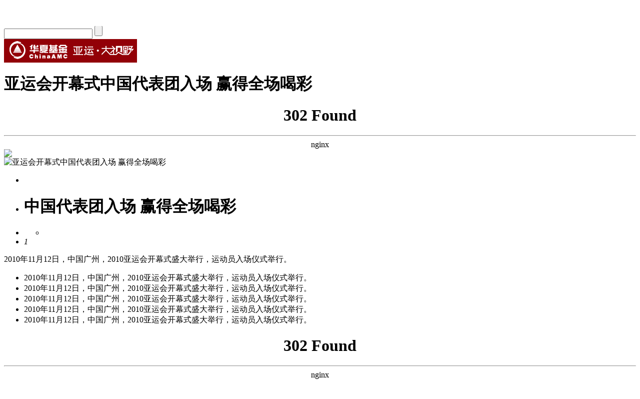

--- FILE ---
content_type: text/html
request_url: http://pic.gz2010.sohu.com/group-239878.shtml
body_size: 5003
content:






<!DOCTYPE html PUBLIC "-//W3C//DTD XHTML 1.0 Transitional//EN" "http://www.w3.org/TR/xhtml1/DTD/xhtml1-transitional.dtd"> 
<html xmlns="http://www.w3.org/1999/xhtml" lang="zh_CN">
<head>
<meta http-equiv="Content-Type" content="text/html;charset=gbk" /> 
<title>亚运会开幕式中国代表团入场 赢得全场喝彩(图片)-2010年广州亚运会图片库-搜狐</title>
<meta name="description" content="亚运会开幕式中国代表团入场 赢得全场喝彩(图片),2010年广州亚运会图片库,搜狐2010年广州亚运会"/>
<meta name="keywords" content="亚运会开幕式中国代表团入场 赢得全场喝彩,美女,写真,性感,自拍,搞笑,大片,时尚,图片"/>
<meta name="robots" content="all" />
<!--精准广告 开始-->
<!--左侧对联-->
<script type="text/javascript" src="http://www.sohu.com/sohuflash_1.js"></script>
<script type="text/javascript">
var ad_global_transfer = { ad_lft:"<embed height='260' width='160' type='application/x-shockwave-flash' src='http://images.sohu.com/bill/s2010/yufeiguo/taobao/160260hzp.swf'  quality='high' wmode='opaque' >",ad_rht:"<embed height='260' width='160' type='application/x-shockwave-flash' src='http://images.sohu.com/bill/s2010/yufeiguo/taobao/160260hzp.swf'  quality='high' wmode='opaque' >",disable:false};
brand_ad_pid = '1_13_13248';   
brand_ad_type = '1';
brand_ad_width = '160';   
brand_ad_height = '260';
brand_ad_nowrite = 'true';
</script>
<script type='text/javascript' src='http://images.sohu.com/cs/jsfile/js/brand/brand.js'></script>



<!--右侧对联-->
<script language=javascript>
brand_ad_pid = '1_13_13249';   
brand_ad_type = '1';
brand_ad_width = '160';   
brand_ad_height = '260'; 
brand_ad_nowrite = 'true';   
</script>
<script type='text/javascript' src='http://images.sohu.com/cs/jsfile/js/brand/brand.js'></script>







<!--精准广告 结束-->

<!--手动投放广告 开始-->
<!--<script type="text/javascript" src="http://www.sohu.com/sohuflash_1.js"></script>
<script type="text/javascript">
var ad_global_transfer = {
	ad_lft:"<embed src='http://images.sohu.com/bill/s2010/jiaren/youyi/1602600126r.swf'  height='260' width='160' type='application/x-shockwave-flash' quality='high' wmode='opaque' >",
	ad_rht:"<embed src='http://images.sohu.com/bill/s2010/jiaren/youyi/1602600126l.swf'  height='260' width='160' type='application/x-shockwave-flash' quality='high' wmode='opaque' >",
	disable:true
};
</script>-->

<!--手动投放广告 结束-->

<script type="text/javascript">var group_global_transfer={content:'<ul id="picul"><li><a href="http://pics.focus.cn/tj/group-501307.shtml" target="_blank"><img src="http://m1.biz.itc.cn/pic/new/r/52/14/Img5781452_r.jpg"  alt="古都南京 石象路秋景" border="0"></a><p>古都南京 石象路秋景</p></li><li><a href="http://pic.sports.sohu.com/tj/group-501356.shtml" target="_blank"><img src="http://m4.biz.itc.cn/pic/new/r/43/20/Img5782043_r.jpg"  alt="高清：卡卡全家畅游迪士尼 小王子公主温馨合影" border="0"></a><p>高清：卡卡全家畅游迪士尼 小王子公主温馨合影</p></li><li><a href="http://pic.sports.sohu.com/tj/group-501097.shtml" target="_blank"><img src="http://m2.biz.itc.cn/pic/new/r/25/87/Img5778725_r.jpg"  alt="旭日照耀米兰新家 加总掌舵红黑巨舰向前进(图)" border="0"></a><p>旭日照耀米兰新家 加总掌舵红黑巨舰向前进(图)</p></li><li><a href="http://pic.sports.sohu.com/tj/group-501568.shtml" target="_blank"><img src="http://m3.biz.itc.cn/pic/new/r/30/44/Img5784430_r.jpg"  alt="突破4亿!拜仁营业额仅次皇马 主席感动洒泪(图)" border="0"></a><p>突破4亿!拜仁营业额仅次皇马 主席感动洒泪(图)</p></li><li><a href="http://pic.sports.sohu.com/tj/group-500758.shtml" target="_blank"><img src="http://m4.biz.itc.cn/pic/new/r/27/40/Img5774027_r.jpg"  alt="FM2014小妖50枚：阿根廷崛起 性价比才是王道！" border="0"></a><p>FM2014小妖50枚：阿根廷崛起 性价比才是王道！</p></li><li><a href="http://pic.sports.sohu.com/tj/group-501613.shtml" target="_blank"><img src="http://m1.biz.itc.cn/pic/new/r/04/49/Img5784904_r.jpg"  alt="高清：罗本范法领众星跑圈 范加尔训练指点江山" border="0"></a><p>高清：罗本范法领众星跑圈 范加尔训练指点江山</p></li><li><a href="http://pic.sports.sohu.com/tj/group-501269.shtml" target="_blank"><img src="http://m4.biz.itc.cn/pic/new/r/75/10/Img5781075_r.jpg"  alt="碉堡了！英超神人实现进球全满贯 比托雷斯还猛" border="0"></a><p>碉堡了！英超神人实现进球全满贯 比托雷斯还猛</p></li><li><a href="http://pic.fashion.sohu.com/tj/group-501281.shtml" target="_blank"><img src="http://m3.biz.itc.cn/pic/new/r/10/12/Img5781210_r.jpg"  alt="颠覆审美 巴黎胖子时装周" border="0"></a><p>颠覆审美 巴黎胖子时装周</p></li><li><a href="http://pic.sports.sohu.com/tj/group-501090.shtml" target="_blank"><img src="http://m4.biz.itc.cn/pic/new/r/51/86/Img5778651_r.jpg"  alt="独家图：火箭训练书豪魔兽比拼三分 关系变融洽" border="0"></a><p>独家图：火箭训练书豪魔兽比拼三分 关系变融洽</p></li><li><a href="http://pic.fashion.sohu.com/tj/group-501292.shtml" target="_blank"><img src="http://m4.biz.itc.cn/pic/new/r/11/13/Img5781311_r.jpg"  alt="摄影师拍125名奥运选手迥异身材" border="0"></a><p>摄影师拍125名奥运选手迥异身材</p></li><li><a href="http://pic.fashion.sohu.com/tj/group-501265.shtml" target="_blank"><img src="http://m3.biz.itc.cn/pic/new/r/34/10/Img5781034_r.jpg"  alt="米兰达·可儿登《Self》杂志封面" border="0"></a><p>米兰达·可儿登《Self》杂志封面</p></li><li><a href="http://pic.sports.sohu.com/tj/group-501340.shtml" target="_blank"><img src="http://m2.biz.itc.cn/pic/new/r/13/19/Img5781913_r.jpg"  alt="尼克杨新欢薄纱门户大开 秀大长腿无惧走光(图)" border="0"></a><p>尼克杨新欢薄纱门户大开 秀大长腿无惧走光(图)</p></li></ul>'};</script>

<script type="text/javascript">
var phgaConfig = {
    name: "亚运会大视野",
    gId: 239878,
    cache: 3,
    tjXML: "/gz2010_tj_data.xml",
    cateXML: "cate_new10_914074.xml",
    swf: "/swf/main_v1.2.0.swf",
    download: true,
    video:true,
    userComment: true,
    up: {
        count: "http://vote.biz.itc.cn/pic_{$1}_count.json",
        add: "http://vote.biz.itc.cn/support.jhtm?voteId=71&questionId=201&checkitemId=908&subType=2&subId={$1}"
    },
    userTj: [],
    notFound: "http://pic.gz2010.sohu.com"
}
</script>
<script type="text/javascript">
phgaConfig["userComment"] = false;
//phgaConfig["swf"] = "/swf/main_v1.3.swf";
</script>
<script type="text/javascript" src="http://s.biz.sohu.com/pic_module/js/main-1.2.js"></script>
<script type="text/javascript" src="http://s.biz.sohu.com/pic_module/js/photogallery-3.3.1.js"></script>
<link type="text/css" id="defaultCSS" rel="stylesheet" href="http://s.biz.sohu.com/pic_module/css/style-3.3.1.css" />
<style>
.logoNav {background:url(http://sports.sohu.com/upload/08ca_piclist0901/bg1.gif) repeat-x top;height:47px;border-bottom:3px solid #D1D3D2;margin-bottom:-5px;*margin-bottom:0}
.logoNav .logos {float:left;padding:0;text-align:left;font-size:20px;font-weight:bold;}
.logoNav .logos img {vertical-align:middle;margin-right:12px;margin-top:5px}
.logoNav .logos span {position:relative;top:4px}
.Area_w {width:980px!important}
.cLocation {padding:5px 0 5px 10px;width:970px;text-align:left}
.cLocation img {vertical-align:middle;margin-right:7px}
.cLocation a {color:#000}
/* 标准底 */
#foot{width:980px;margin:5px auto 0;padding:5px 0 10px;border-top:1px solid #333;color:#333;line-height:22px;}
.footer{overflow:hidden;font-size:1px;clear:both;}
</style>

</head>
<body mode="B">
<link href="http://sports.sohu.com/upload/sohuindexnevmediatech/sohu_indexNav.css" rel="stylesheet" type="text/css" />

<style>

.Area_w{width:950px;}

</style>

<center><div class="Area_w" id="criterionNav"><a id="sohu_logo" href="http://www.sohu.com/" target="_blank"><img height="22" alt="搜狐网站" src="http://images.sohu.com/uiue/sohu_logo/2005/sohu_logo2.gif" border="0"  /></a><a id="sohu_sec_logo" href="http://sports.sohu.com/" target=_blank><img height="22" alt="搜狐体育" src="http://images.sohu.com/uiue/sohu_logo/2006/sports_logo2.gif" border="0" /></a>

<iframe src='http://gongyi.sohu.com/s2008/1467/s260954364/' frameBorder=0 scrolling=no class="ejy_navi"></iframe>

</div>

</center>
<!-- 广告图替换过场 begin -->
<script type="text/javascript" src="http://pic.news.sohu.com/js/asceptjs.js"></script>
<script type="text/javascript">
AsceptJS.register("jaw.Gallery.TransferAD.init",AsceptJS.events.after,function(base){
        try{
                var mp = $("mainContainer");
                for(var i =0;i<mp.childNodes.length;i++){
                        var node = mp.childNodes[i];
                        if(node.tagName=="DIV" && node.className=="ad_trans_wrapper"){
                                var newDiv = document.createElement("div");
newDiv.style.cursor="pointer";
newDiv.onclick = function(){jaw.Gallery.show.next();return false;}
                                newDiv.innerHTML = "<img src='http://m1.biz.itc.cn/pic/n/27/07/Img2210727_n.jpg'></img>";
                                node.appendChild(newDiv);
                                for(var j =0;j<node.childNodes.length;j++){
                                        var node2 = node.childNodes[j];
                                        if(node2.tagName=="DIV" && node2.className=="interlude"){
                                                node2.style.display = "none";
                                        }
                                }
                        }
                }
        }catch(e){}
})
</script>
<!-- 广告图替换过场 end -->



<div class="pg-navarea def_width">
	<div class="pg-nav">
				<a href=http://sports.sohu.com/>阿迪达斯搜狐体育</a> &gt; <a href=http://gz2010.sohu.com>2010广州亚运会</a> &gt; <a href=http://gz2010.sohu.com/s2010/gzkms/>广州亚运会开幕式</a> &gt; <a href=http://gz2010.sohu.com/s2010/7373/s276592512/>开幕式图片</a>
 
		&gt; <a href="http://pic.sohu.com">搜狐大视野</a>
		    </div>
    <div class="pg-search">
        <form action="/goSearch.sip" target="_blank">
	    <input type="hidden" value="914073" name="cate"/>
            <input type="text" value="" name="item" class="ts"/>
            <input type="submit" class="tb" value=""/>
        </form>
    </div>
</div>
<!-- 图库主体 start -->
<div class="mainBody def_width">
	<!-- 图片区域 start -->
	<div id="mainContainer" class="mainContainer">
		<div class="up-area">
			<!-- 组信息 start -->
			<div class="pg-groupinfo">
				<a target="_blank" href="http://pic.gz2010.sohu.com" class="logo"><img src="/images/logo/gz2010_logo.gif"/></a>
				<h1 id="groupTitle">亚运会开幕式中国代表团入场 赢得全场喝彩</h1>
				<div class="otherGroup">
				    <div id="pg-ad-title">
					<html>
<head><title>302 Found</title></head>
<body bgcolor="white">
<center><h1>302 Found</h1></center>
<hr><center>nginx</center>
</body>
</html>

				    </div>
					<!--
					<a id="previousGroupLink" href="javascript:void(0);" hidefocus="true"></a>&nbsp;&nbsp;
					-->
                    <a id="nextGroupLink" href="javascript:void(0);" hidefocus="true"></a>
				</div>
				<div id="swfWrapper" class="swfWrapper"></div>
			</div>
			<!-- 组信息 end -->
		</div>
		
		        <div id="core-mode" class="B-mode">
            <div class="mid-area">
                <div id="loadingBorder" class="loading-wrapper">
                    <div class="loading def_height">
                        <i></i>
						<img id="loadingPic" src="http://s.biz.sohu.com/pic_module/images/loading02.gif"/>
                    </div>
                </div>
                <!-- 图片区域 start -->
                <div id="pg-imageArea" class="image-area">
                    <div id="bigImageModule" class="main-image-area">
                        <div class="main-image-container def_height">
                            <i></i>
                            <img id="mainPic" alt="亚运会开幕式中国代表团入场 赢得全场喝彩" src="http://s.biz.sohu.com/pic_module/images/init.gif" onerror="return false;" border="0" />
                        </div>
                    </div>
                    <div id="groupInfo" style="display:none"></div>
                    <div id="maskLayer" class="maskLayer def_height"></div>
                    <div class="btn-layer">
                        <a id="leftArrow" class="pg-previous" href="javascript:void(0)" title="上一张" hidefocus="true"></a>
                        <a id="rightArrow" class="pg-next" href="javascript:void(0)" title="下一张" hidefocus="true"></a>
                    </div>
                </div>
                <!-- 图片区域 end -->
            </div>        
            <!-- 文字区 start -->
            <div id="pg-textArea" class="text-area">
                <div class="text-title-wrap">
                    <ul class="text-title">
                        <li class="e0" id="pageofcate"></li>
                        <li class="e1"><h1 id="picTitle" class="pg-picTitle">中国代表团入场 赢得全场喝彩</h1></li>
                        <li class="e2">
                            <ul class="tool-area" id="pg-toolbar">
                                <li>
                                    <a href="javascript:void(0)" target="_blank" class="pg-download" id="pg-downBigImage" hidefocus="true"></a>
                                </li>
                            </ul>
                        </li>
                        <li class="e3">
                            <div id="pg-favorite" class="favorite-area">
                                <em id="upCount">1</em>
                                <a id="pg-favButton" class="" href="javascript:void(0)" hidefocus="true"></a>
                            </div>
                        </li>
                    </ul>
                </div>
                <div id="pg-text-body" class="text-body">					
                    <div class="pg-picText" id="picText">
                        <p class="init-content">2010年11月12日，中国广州，2010亚运会开幕式盛大举行，运动员入场仪式举行。 
</p>
                        <ul class="init-content">
                                                                                <li id="pic_0">2010年11月12日，中国广州，2010亚运会开幕式盛大举行，运动员入场仪式举行。 
</li>
                                                                                                            <li id="pic_1">2010年11月12日，中国广州，2010亚运会开幕式盛大举行，运动员入场仪式举行。 
</li>
                                                                                                            <li id="pic_2">2010年11月12日，中国广州，2010亚运会开幕式盛大举行，运动员入场仪式举行。 
</li>
                                                                                                            <li id="pic_3">2010年11月12日，中国广州，2010亚运会开幕式盛大举行，运动员入场仪式举行。 
</li>
                                                                                                            <li id="pic_4">2010年11月12日，中国广州，2010亚运会开幕式盛大举行，运动员入场仪式举行。 
</li>
                                                                                                                                                                                                                                                                                                                                                                                                                                                                                                                                                                </ul>
                    </div>
                </div>
            </div>
            <!-- 文字区 end -->
        </div>
		        <!--  索引图区 start -->
        <div id="pg-indexImageArea" class="bottom-area">
            <div class="index-area">
                <div class="index-image">
                    <div class="pre-wrapper" id="previousPage">
                        <a id="preIndexIMGPage" href="javascript:void(0);" hidefocus="true" style=""></a>
                    </div>
                    <div class="scroller">
                        <div id="picScroller2" class="pictureScroller">
                            <div id="indexIMGBorder"></div>
                        </div>
                    </div>
                    <div class="next-wrapper" id="nextPage">
                        <a id="nextIndexIMGPage" href="javascript:void(0);" hidefocus="true" style=""></a>
                    </div>
                </div>
                <div class="ad-index-image">
                    <html>
<head><title>302 Found</title></head>
<body bgcolor="white">
<center><h1>302 Found</h1></center>
<hr><center>nginx</center>
</body>
</html>

                </div>
            </div>
        </div>
        <div class="def">
            <html>
<head><title>302 Found</title></head>
<body bgcolor="white">
<center><h1>302 Found</h1></center>
<hr><center>nginx</center>
</body>
</html>

        </div>
        <!-- 索引图区 end -->
	</div>
	<!-- 图片区域 end -->
</div>
<div id="foot" class="Area"> 
Copyright &copy; 2011 Sohu.com Inc. All Rights Reserved. 搜狐公司 <span class="unline"><a href="http://corp.sohu.com/s2007/copyright/" target="_blank">版权所有</a></span><br />
</div>

<SCRIPT language=JavaScript src="http://js.sohu.com/mail/pv/pv_v201.js"></SCRIPT>
<script language="javascript" src="/js/wrating0820_pic.js"></script>
<script language="javascript">
var  _wratingId = null;
try{
_wratingId = _getAcc();
}catch(e){}
if(_wratingId !=null){
document.write('<scr'+'ipt type="text/javascript" src="http://sohu.wrating.com/a1.js"></scr'+'ipt>');
}
</script>
<script language="javascript">
if(_wratingId !=null){
document.write('<scr'+'ipt type="text/javascript">');
document.write('var vjAcc="'+_wratingId+'";');
document.write('var wrUrl="http://sohu.wrating.com/";');
document.write('try{vjTrack();}catch(e){}');
document.write('</scr'+'ipt>');
}
</script>

<script type="text/javascript">
document.documentElement.scrollTop = 52;
</script>
<!-- -->

</body>
</html>
